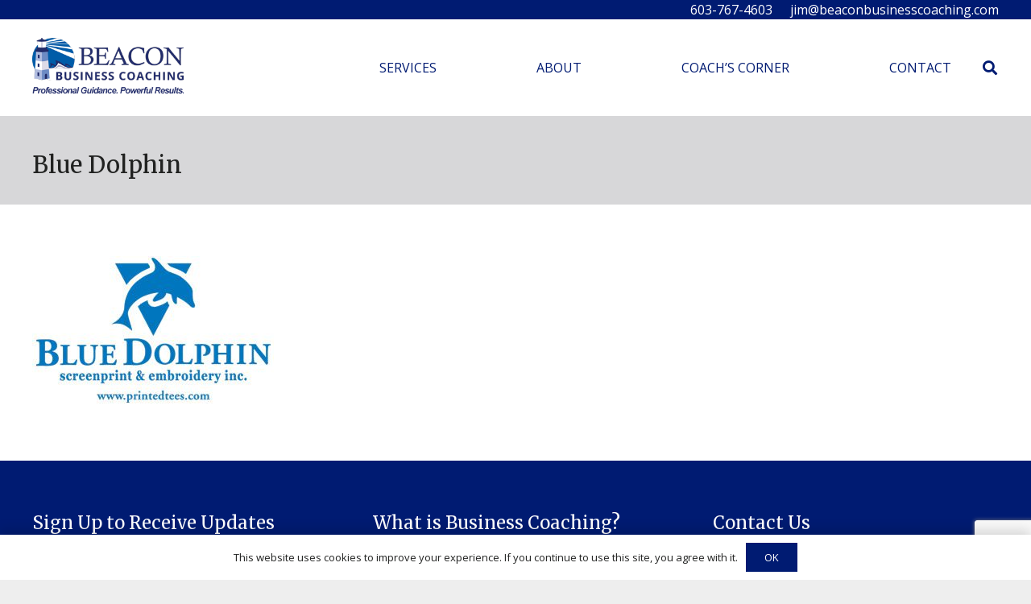

--- FILE ---
content_type: text/html; charset=utf-8
request_url: https://www.google.com/recaptcha/api2/anchor?ar=1&k=6Ld88SAjAAAAAJmX0Ej04w1WXaMwM8-E7rHhUDam&co=aHR0cHM6Ly9iZWFjb25idXNpbmVzc2NvYWNoaW5nLmNvbTo0NDM.&hl=en&v=PoyoqOPhxBO7pBk68S4YbpHZ&size=invisible&anchor-ms=20000&execute-ms=30000&cb=m2kmekf8hcng
body_size: 48846
content:
<!DOCTYPE HTML><html dir="ltr" lang="en"><head><meta http-equiv="Content-Type" content="text/html; charset=UTF-8">
<meta http-equiv="X-UA-Compatible" content="IE=edge">
<title>reCAPTCHA</title>
<style type="text/css">
/* cyrillic-ext */
@font-face {
  font-family: 'Roboto';
  font-style: normal;
  font-weight: 400;
  font-stretch: 100%;
  src: url(//fonts.gstatic.com/s/roboto/v48/KFO7CnqEu92Fr1ME7kSn66aGLdTylUAMa3GUBHMdazTgWw.woff2) format('woff2');
  unicode-range: U+0460-052F, U+1C80-1C8A, U+20B4, U+2DE0-2DFF, U+A640-A69F, U+FE2E-FE2F;
}
/* cyrillic */
@font-face {
  font-family: 'Roboto';
  font-style: normal;
  font-weight: 400;
  font-stretch: 100%;
  src: url(//fonts.gstatic.com/s/roboto/v48/KFO7CnqEu92Fr1ME7kSn66aGLdTylUAMa3iUBHMdazTgWw.woff2) format('woff2');
  unicode-range: U+0301, U+0400-045F, U+0490-0491, U+04B0-04B1, U+2116;
}
/* greek-ext */
@font-face {
  font-family: 'Roboto';
  font-style: normal;
  font-weight: 400;
  font-stretch: 100%;
  src: url(//fonts.gstatic.com/s/roboto/v48/KFO7CnqEu92Fr1ME7kSn66aGLdTylUAMa3CUBHMdazTgWw.woff2) format('woff2');
  unicode-range: U+1F00-1FFF;
}
/* greek */
@font-face {
  font-family: 'Roboto';
  font-style: normal;
  font-weight: 400;
  font-stretch: 100%;
  src: url(//fonts.gstatic.com/s/roboto/v48/KFO7CnqEu92Fr1ME7kSn66aGLdTylUAMa3-UBHMdazTgWw.woff2) format('woff2');
  unicode-range: U+0370-0377, U+037A-037F, U+0384-038A, U+038C, U+038E-03A1, U+03A3-03FF;
}
/* math */
@font-face {
  font-family: 'Roboto';
  font-style: normal;
  font-weight: 400;
  font-stretch: 100%;
  src: url(//fonts.gstatic.com/s/roboto/v48/KFO7CnqEu92Fr1ME7kSn66aGLdTylUAMawCUBHMdazTgWw.woff2) format('woff2');
  unicode-range: U+0302-0303, U+0305, U+0307-0308, U+0310, U+0312, U+0315, U+031A, U+0326-0327, U+032C, U+032F-0330, U+0332-0333, U+0338, U+033A, U+0346, U+034D, U+0391-03A1, U+03A3-03A9, U+03B1-03C9, U+03D1, U+03D5-03D6, U+03F0-03F1, U+03F4-03F5, U+2016-2017, U+2034-2038, U+203C, U+2040, U+2043, U+2047, U+2050, U+2057, U+205F, U+2070-2071, U+2074-208E, U+2090-209C, U+20D0-20DC, U+20E1, U+20E5-20EF, U+2100-2112, U+2114-2115, U+2117-2121, U+2123-214F, U+2190, U+2192, U+2194-21AE, U+21B0-21E5, U+21F1-21F2, U+21F4-2211, U+2213-2214, U+2216-22FF, U+2308-230B, U+2310, U+2319, U+231C-2321, U+2336-237A, U+237C, U+2395, U+239B-23B7, U+23D0, U+23DC-23E1, U+2474-2475, U+25AF, U+25B3, U+25B7, U+25BD, U+25C1, U+25CA, U+25CC, U+25FB, U+266D-266F, U+27C0-27FF, U+2900-2AFF, U+2B0E-2B11, U+2B30-2B4C, U+2BFE, U+3030, U+FF5B, U+FF5D, U+1D400-1D7FF, U+1EE00-1EEFF;
}
/* symbols */
@font-face {
  font-family: 'Roboto';
  font-style: normal;
  font-weight: 400;
  font-stretch: 100%;
  src: url(//fonts.gstatic.com/s/roboto/v48/KFO7CnqEu92Fr1ME7kSn66aGLdTylUAMaxKUBHMdazTgWw.woff2) format('woff2');
  unicode-range: U+0001-000C, U+000E-001F, U+007F-009F, U+20DD-20E0, U+20E2-20E4, U+2150-218F, U+2190, U+2192, U+2194-2199, U+21AF, U+21E6-21F0, U+21F3, U+2218-2219, U+2299, U+22C4-22C6, U+2300-243F, U+2440-244A, U+2460-24FF, U+25A0-27BF, U+2800-28FF, U+2921-2922, U+2981, U+29BF, U+29EB, U+2B00-2BFF, U+4DC0-4DFF, U+FFF9-FFFB, U+10140-1018E, U+10190-1019C, U+101A0, U+101D0-101FD, U+102E0-102FB, U+10E60-10E7E, U+1D2C0-1D2D3, U+1D2E0-1D37F, U+1F000-1F0FF, U+1F100-1F1AD, U+1F1E6-1F1FF, U+1F30D-1F30F, U+1F315, U+1F31C, U+1F31E, U+1F320-1F32C, U+1F336, U+1F378, U+1F37D, U+1F382, U+1F393-1F39F, U+1F3A7-1F3A8, U+1F3AC-1F3AF, U+1F3C2, U+1F3C4-1F3C6, U+1F3CA-1F3CE, U+1F3D4-1F3E0, U+1F3ED, U+1F3F1-1F3F3, U+1F3F5-1F3F7, U+1F408, U+1F415, U+1F41F, U+1F426, U+1F43F, U+1F441-1F442, U+1F444, U+1F446-1F449, U+1F44C-1F44E, U+1F453, U+1F46A, U+1F47D, U+1F4A3, U+1F4B0, U+1F4B3, U+1F4B9, U+1F4BB, U+1F4BF, U+1F4C8-1F4CB, U+1F4D6, U+1F4DA, U+1F4DF, U+1F4E3-1F4E6, U+1F4EA-1F4ED, U+1F4F7, U+1F4F9-1F4FB, U+1F4FD-1F4FE, U+1F503, U+1F507-1F50B, U+1F50D, U+1F512-1F513, U+1F53E-1F54A, U+1F54F-1F5FA, U+1F610, U+1F650-1F67F, U+1F687, U+1F68D, U+1F691, U+1F694, U+1F698, U+1F6AD, U+1F6B2, U+1F6B9-1F6BA, U+1F6BC, U+1F6C6-1F6CF, U+1F6D3-1F6D7, U+1F6E0-1F6EA, U+1F6F0-1F6F3, U+1F6F7-1F6FC, U+1F700-1F7FF, U+1F800-1F80B, U+1F810-1F847, U+1F850-1F859, U+1F860-1F887, U+1F890-1F8AD, U+1F8B0-1F8BB, U+1F8C0-1F8C1, U+1F900-1F90B, U+1F93B, U+1F946, U+1F984, U+1F996, U+1F9E9, U+1FA00-1FA6F, U+1FA70-1FA7C, U+1FA80-1FA89, U+1FA8F-1FAC6, U+1FACE-1FADC, U+1FADF-1FAE9, U+1FAF0-1FAF8, U+1FB00-1FBFF;
}
/* vietnamese */
@font-face {
  font-family: 'Roboto';
  font-style: normal;
  font-weight: 400;
  font-stretch: 100%;
  src: url(//fonts.gstatic.com/s/roboto/v48/KFO7CnqEu92Fr1ME7kSn66aGLdTylUAMa3OUBHMdazTgWw.woff2) format('woff2');
  unicode-range: U+0102-0103, U+0110-0111, U+0128-0129, U+0168-0169, U+01A0-01A1, U+01AF-01B0, U+0300-0301, U+0303-0304, U+0308-0309, U+0323, U+0329, U+1EA0-1EF9, U+20AB;
}
/* latin-ext */
@font-face {
  font-family: 'Roboto';
  font-style: normal;
  font-weight: 400;
  font-stretch: 100%;
  src: url(//fonts.gstatic.com/s/roboto/v48/KFO7CnqEu92Fr1ME7kSn66aGLdTylUAMa3KUBHMdazTgWw.woff2) format('woff2');
  unicode-range: U+0100-02BA, U+02BD-02C5, U+02C7-02CC, U+02CE-02D7, U+02DD-02FF, U+0304, U+0308, U+0329, U+1D00-1DBF, U+1E00-1E9F, U+1EF2-1EFF, U+2020, U+20A0-20AB, U+20AD-20C0, U+2113, U+2C60-2C7F, U+A720-A7FF;
}
/* latin */
@font-face {
  font-family: 'Roboto';
  font-style: normal;
  font-weight: 400;
  font-stretch: 100%;
  src: url(//fonts.gstatic.com/s/roboto/v48/KFO7CnqEu92Fr1ME7kSn66aGLdTylUAMa3yUBHMdazQ.woff2) format('woff2');
  unicode-range: U+0000-00FF, U+0131, U+0152-0153, U+02BB-02BC, U+02C6, U+02DA, U+02DC, U+0304, U+0308, U+0329, U+2000-206F, U+20AC, U+2122, U+2191, U+2193, U+2212, U+2215, U+FEFF, U+FFFD;
}
/* cyrillic-ext */
@font-face {
  font-family: 'Roboto';
  font-style: normal;
  font-weight: 500;
  font-stretch: 100%;
  src: url(//fonts.gstatic.com/s/roboto/v48/KFO7CnqEu92Fr1ME7kSn66aGLdTylUAMa3GUBHMdazTgWw.woff2) format('woff2');
  unicode-range: U+0460-052F, U+1C80-1C8A, U+20B4, U+2DE0-2DFF, U+A640-A69F, U+FE2E-FE2F;
}
/* cyrillic */
@font-face {
  font-family: 'Roboto';
  font-style: normal;
  font-weight: 500;
  font-stretch: 100%;
  src: url(//fonts.gstatic.com/s/roboto/v48/KFO7CnqEu92Fr1ME7kSn66aGLdTylUAMa3iUBHMdazTgWw.woff2) format('woff2');
  unicode-range: U+0301, U+0400-045F, U+0490-0491, U+04B0-04B1, U+2116;
}
/* greek-ext */
@font-face {
  font-family: 'Roboto';
  font-style: normal;
  font-weight: 500;
  font-stretch: 100%;
  src: url(//fonts.gstatic.com/s/roboto/v48/KFO7CnqEu92Fr1ME7kSn66aGLdTylUAMa3CUBHMdazTgWw.woff2) format('woff2');
  unicode-range: U+1F00-1FFF;
}
/* greek */
@font-face {
  font-family: 'Roboto';
  font-style: normal;
  font-weight: 500;
  font-stretch: 100%;
  src: url(//fonts.gstatic.com/s/roboto/v48/KFO7CnqEu92Fr1ME7kSn66aGLdTylUAMa3-UBHMdazTgWw.woff2) format('woff2');
  unicode-range: U+0370-0377, U+037A-037F, U+0384-038A, U+038C, U+038E-03A1, U+03A3-03FF;
}
/* math */
@font-face {
  font-family: 'Roboto';
  font-style: normal;
  font-weight: 500;
  font-stretch: 100%;
  src: url(//fonts.gstatic.com/s/roboto/v48/KFO7CnqEu92Fr1ME7kSn66aGLdTylUAMawCUBHMdazTgWw.woff2) format('woff2');
  unicode-range: U+0302-0303, U+0305, U+0307-0308, U+0310, U+0312, U+0315, U+031A, U+0326-0327, U+032C, U+032F-0330, U+0332-0333, U+0338, U+033A, U+0346, U+034D, U+0391-03A1, U+03A3-03A9, U+03B1-03C9, U+03D1, U+03D5-03D6, U+03F0-03F1, U+03F4-03F5, U+2016-2017, U+2034-2038, U+203C, U+2040, U+2043, U+2047, U+2050, U+2057, U+205F, U+2070-2071, U+2074-208E, U+2090-209C, U+20D0-20DC, U+20E1, U+20E5-20EF, U+2100-2112, U+2114-2115, U+2117-2121, U+2123-214F, U+2190, U+2192, U+2194-21AE, U+21B0-21E5, U+21F1-21F2, U+21F4-2211, U+2213-2214, U+2216-22FF, U+2308-230B, U+2310, U+2319, U+231C-2321, U+2336-237A, U+237C, U+2395, U+239B-23B7, U+23D0, U+23DC-23E1, U+2474-2475, U+25AF, U+25B3, U+25B7, U+25BD, U+25C1, U+25CA, U+25CC, U+25FB, U+266D-266F, U+27C0-27FF, U+2900-2AFF, U+2B0E-2B11, U+2B30-2B4C, U+2BFE, U+3030, U+FF5B, U+FF5D, U+1D400-1D7FF, U+1EE00-1EEFF;
}
/* symbols */
@font-face {
  font-family: 'Roboto';
  font-style: normal;
  font-weight: 500;
  font-stretch: 100%;
  src: url(//fonts.gstatic.com/s/roboto/v48/KFO7CnqEu92Fr1ME7kSn66aGLdTylUAMaxKUBHMdazTgWw.woff2) format('woff2');
  unicode-range: U+0001-000C, U+000E-001F, U+007F-009F, U+20DD-20E0, U+20E2-20E4, U+2150-218F, U+2190, U+2192, U+2194-2199, U+21AF, U+21E6-21F0, U+21F3, U+2218-2219, U+2299, U+22C4-22C6, U+2300-243F, U+2440-244A, U+2460-24FF, U+25A0-27BF, U+2800-28FF, U+2921-2922, U+2981, U+29BF, U+29EB, U+2B00-2BFF, U+4DC0-4DFF, U+FFF9-FFFB, U+10140-1018E, U+10190-1019C, U+101A0, U+101D0-101FD, U+102E0-102FB, U+10E60-10E7E, U+1D2C0-1D2D3, U+1D2E0-1D37F, U+1F000-1F0FF, U+1F100-1F1AD, U+1F1E6-1F1FF, U+1F30D-1F30F, U+1F315, U+1F31C, U+1F31E, U+1F320-1F32C, U+1F336, U+1F378, U+1F37D, U+1F382, U+1F393-1F39F, U+1F3A7-1F3A8, U+1F3AC-1F3AF, U+1F3C2, U+1F3C4-1F3C6, U+1F3CA-1F3CE, U+1F3D4-1F3E0, U+1F3ED, U+1F3F1-1F3F3, U+1F3F5-1F3F7, U+1F408, U+1F415, U+1F41F, U+1F426, U+1F43F, U+1F441-1F442, U+1F444, U+1F446-1F449, U+1F44C-1F44E, U+1F453, U+1F46A, U+1F47D, U+1F4A3, U+1F4B0, U+1F4B3, U+1F4B9, U+1F4BB, U+1F4BF, U+1F4C8-1F4CB, U+1F4D6, U+1F4DA, U+1F4DF, U+1F4E3-1F4E6, U+1F4EA-1F4ED, U+1F4F7, U+1F4F9-1F4FB, U+1F4FD-1F4FE, U+1F503, U+1F507-1F50B, U+1F50D, U+1F512-1F513, U+1F53E-1F54A, U+1F54F-1F5FA, U+1F610, U+1F650-1F67F, U+1F687, U+1F68D, U+1F691, U+1F694, U+1F698, U+1F6AD, U+1F6B2, U+1F6B9-1F6BA, U+1F6BC, U+1F6C6-1F6CF, U+1F6D3-1F6D7, U+1F6E0-1F6EA, U+1F6F0-1F6F3, U+1F6F7-1F6FC, U+1F700-1F7FF, U+1F800-1F80B, U+1F810-1F847, U+1F850-1F859, U+1F860-1F887, U+1F890-1F8AD, U+1F8B0-1F8BB, U+1F8C0-1F8C1, U+1F900-1F90B, U+1F93B, U+1F946, U+1F984, U+1F996, U+1F9E9, U+1FA00-1FA6F, U+1FA70-1FA7C, U+1FA80-1FA89, U+1FA8F-1FAC6, U+1FACE-1FADC, U+1FADF-1FAE9, U+1FAF0-1FAF8, U+1FB00-1FBFF;
}
/* vietnamese */
@font-face {
  font-family: 'Roboto';
  font-style: normal;
  font-weight: 500;
  font-stretch: 100%;
  src: url(//fonts.gstatic.com/s/roboto/v48/KFO7CnqEu92Fr1ME7kSn66aGLdTylUAMa3OUBHMdazTgWw.woff2) format('woff2');
  unicode-range: U+0102-0103, U+0110-0111, U+0128-0129, U+0168-0169, U+01A0-01A1, U+01AF-01B0, U+0300-0301, U+0303-0304, U+0308-0309, U+0323, U+0329, U+1EA0-1EF9, U+20AB;
}
/* latin-ext */
@font-face {
  font-family: 'Roboto';
  font-style: normal;
  font-weight: 500;
  font-stretch: 100%;
  src: url(//fonts.gstatic.com/s/roboto/v48/KFO7CnqEu92Fr1ME7kSn66aGLdTylUAMa3KUBHMdazTgWw.woff2) format('woff2');
  unicode-range: U+0100-02BA, U+02BD-02C5, U+02C7-02CC, U+02CE-02D7, U+02DD-02FF, U+0304, U+0308, U+0329, U+1D00-1DBF, U+1E00-1E9F, U+1EF2-1EFF, U+2020, U+20A0-20AB, U+20AD-20C0, U+2113, U+2C60-2C7F, U+A720-A7FF;
}
/* latin */
@font-face {
  font-family: 'Roboto';
  font-style: normal;
  font-weight: 500;
  font-stretch: 100%;
  src: url(//fonts.gstatic.com/s/roboto/v48/KFO7CnqEu92Fr1ME7kSn66aGLdTylUAMa3yUBHMdazQ.woff2) format('woff2');
  unicode-range: U+0000-00FF, U+0131, U+0152-0153, U+02BB-02BC, U+02C6, U+02DA, U+02DC, U+0304, U+0308, U+0329, U+2000-206F, U+20AC, U+2122, U+2191, U+2193, U+2212, U+2215, U+FEFF, U+FFFD;
}
/* cyrillic-ext */
@font-face {
  font-family: 'Roboto';
  font-style: normal;
  font-weight: 900;
  font-stretch: 100%;
  src: url(//fonts.gstatic.com/s/roboto/v48/KFO7CnqEu92Fr1ME7kSn66aGLdTylUAMa3GUBHMdazTgWw.woff2) format('woff2');
  unicode-range: U+0460-052F, U+1C80-1C8A, U+20B4, U+2DE0-2DFF, U+A640-A69F, U+FE2E-FE2F;
}
/* cyrillic */
@font-face {
  font-family: 'Roboto';
  font-style: normal;
  font-weight: 900;
  font-stretch: 100%;
  src: url(//fonts.gstatic.com/s/roboto/v48/KFO7CnqEu92Fr1ME7kSn66aGLdTylUAMa3iUBHMdazTgWw.woff2) format('woff2');
  unicode-range: U+0301, U+0400-045F, U+0490-0491, U+04B0-04B1, U+2116;
}
/* greek-ext */
@font-face {
  font-family: 'Roboto';
  font-style: normal;
  font-weight: 900;
  font-stretch: 100%;
  src: url(//fonts.gstatic.com/s/roboto/v48/KFO7CnqEu92Fr1ME7kSn66aGLdTylUAMa3CUBHMdazTgWw.woff2) format('woff2');
  unicode-range: U+1F00-1FFF;
}
/* greek */
@font-face {
  font-family: 'Roboto';
  font-style: normal;
  font-weight: 900;
  font-stretch: 100%;
  src: url(//fonts.gstatic.com/s/roboto/v48/KFO7CnqEu92Fr1ME7kSn66aGLdTylUAMa3-UBHMdazTgWw.woff2) format('woff2');
  unicode-range: U+0370-0377, U+037A-037F, U+0384-038A, U+038C, U+038E-03A1, U+03A3-03FF;
}
/* math */
@font-face {
  font-family: 'Roboto';
  font-style: normal;
  font-weight: 900;
  font-stretch: 100%;
  src: url(//fonts.gstatic.com/s/roboto/v48/KFO7CnqEu92Fr1ME7kSn66aGLdTylUAMawCUBHMdazTgWw.woff2) format('woff2');
  unicode-range: U+0302-0303, U+0305, U+0307-0308, U+0310, U+0312, U+0315, U+031A, U+0326-0327, U+032C, U+032F-0330, U+0332-0333, U+0338, U+033A, U+0346, U+034D, U+0391-03A1, U+03A3-03A9, U+03B1-03C9, U+03D1, U+03D5-03D6, U+03F0-03F1, U+03F4-03F5, U+2016-2017, U+2034-2038, U+203C, U+2040, U+2043, U+2047, U+2050, U+2057, U+205F, U+2070-2071, U+2074-208E, U+2090-209C, U+20D0-20DC, U+20E1, U+20E5-20EF, U+2100-2112, U+2114-2115, U+2117-2121, U+2123-214F, U+2190, U+2192, U+2194-21AE, U+21B0-21E5, U+21F1-21F2, U+21F4-2211, U+2213-2214, U+2216-22FF, U+2308-230B, U+2310, U+2319, U+231C-2321, U+2336-237A, U+237C, U+2395, U+239B-23B7, U+23D0, U+23DC-23E1, U+2474-2475, U+25AF, U+25B3, U+25B7, U+25BD, U+25C1, U+25CA, U+25CC, U+25FB, U+266D-266F, U+27C0-27FF, U+2900-2AFF, U+2B0E-2B11, U+2B30-2B4C, U+2BFE, U+3030, U+FF5B, U+FF5D, U+1D400-1D7FF, U+1EE00-1EEFF;
}
/* symbols */
@font-face {
  font-family: 'Roboto';
  font-style: normal;
  font-weight: 900;
  font-stretch: 100%;
  src: url(//fonts.gstatic.com/s/roboto/v48/KFO7CnqEu92Fr1ME7kSn66aGLdTylUAMaxKUBHMdazTgWw.woff2) format('woff2');
  unicode-range: U+0001-000C, U+000E-001F, U+007F-009F, U+20DD-20E0, U+20E2-20E4, U+2150-218F, U+2190, U+2192, U+2194-2199, U+21AF, U+21E6-21F0, U+21F3, U+2218-2219, U+2299, U+22C4-22C6, U+2300-243F, U+2440-244A, U+2460-24FF, U+25A0-27BF, U+2800-28FF, U+2921-2922, U+2981, U+29BF, U+29EB, U+2B00-2BFF, U+4DC0-4DFF, U+FFF9-FFFB, U+10140-1018E, U+10190-1019C, U+101A0, U+101D0-101FD, U+102E0-102FB, U+10E60-10E7E, U+1D2C0-1D2D3, U+1D2E0-1D37F, U+1F000-1F0FF, U+1F100-1F1AD, U+1F1E6-1F1FF, U+1F30D-1F30F, U+1F315, U+1F31C, U+1F31E, U+1F320-1F32C, U+1F336, U+1F378, U+1F37D, U+1F382, U+1F393-1F39F, U+1F3A7-1F3A8, U+1F3AC-1F3AF, U+1F3C2, U+1F3C4-1F3C6, U+1F3CA-1F3CE, U+1F3D4-1F3E0, U+1F3ED, U+1F3F1-1F3F3, U+1F3F5-1F3F7, U+1F408, U+1F415, U+1F41F, U+1F426, U+1F43F, U+1F441-1F442, U+1F444, U+1F446-1F449, U+1F44C-1F44E, U+1F453, U+1F46A, U+1F47D, U+1F4A3, U+1F4B0, U+1F4B3, U+1F4B9, U+1F4BB, U+1F4BF, U+1F4C8-1F4CB, U+1F4D6, U+1F4DA, U+1F4DF, U+1F4E3-1F4E6, U+1F4EA-1F4ED, U+1F4F7, U+1F4F9-1F4FB, U+1F4FD-1F4FE, U+1F503, U+1F507-1F50B, U+1F50D, U+1F512-1F513, U+1F53E-1F54A, U+1F54F-1F5FA, U+1F610, U+1F650-1F67F, U+1F687, U+1F68D, U+1F691, U+1F694, U+1F698, U+1F6AD, U+1F6B2, U+1F6B9-1F6BA, U+1F6BC, U+1F6C6-1F6CF, U+1F6D3-1F6D7, U+1F6E0-1F6EA, U+1F6F0-1F6F3, U+1F6F7-1F6FC, U+1F700-1F7FF, U+1F800-1F80B, U+1F810-1F847, U+1F850-1F859, U+1F860-1F887, U+1F890-1F8AD, U+1F8B0-1F8BB, U+1F8C0-1F8C1, U+1F900-1F90B, U+1F93B, U+1F946, U+1F984, U+1F996, U+1F9E9, U+1FA00-1FA6F, U+1FA70-1FA7C, U+1FA80-1FA89, U+1FA8F-1FAC6, U+1FACE-1FADC, U+1FADF-1FAE9, U+1FAF0-1FAF8, U+1FB00-1FBFF;
}
/* vietnamese */
@font-face {
  font-family: 'Roboto';
  font-style: normal;
  font-weight: 900;
  font-stretch: 100%;
  src: url(//fonts.gstatic.com/s/roboto/v48/KFO7CnqEu92Fr1ME7kSn66aGLdTylUAMa3OUBHMdazTgWw.woff2) format('woff2');
  unicode-range: U+0102-0103, U+0110-0111, U+0128-0129, U+0168-0169, U+01A0-01A1, U+01AF-01B0, U+0300-0301, U+0303-0304, U+0308-0309, U+0323, U+0329, U+1EA0-1EF9, U+20AB;
}
/* latin-ext */
@font-face {
  font-family: 'Roboto';
  font-style: normal;
  font-weight: 900;
  font-stretch: 100%;
  src: url(//fonts.gstatic.com/s/roboto/v48/KFO7CnqEu92Fr1ME7kSn66aGLdTylUAMa3KUBHMdazTgWw.woff2) format('woff2');
  unicode-range: U+0100-02BA, U+02BD-02C5, U+02C7-02CC, U+02CE-02D7, U+02DD-02FF, U+0304, U+0308, U+0329, U+1D00-1DBF, U+1E00-1E9F, U+1EF2-1EFF, U+2020, U+20A0-20AB, U+20AD-20C0, U+2113, U+2C60-2C7F, U+A720-A7FF;
}
/* latin */
@font-face {
  font-family: 'Roboto';
  font-style: normal;
  font-weight: 900;
  font-stretch: 100%;
  src: url(//fonts.gstatic.com/s/roboto/v48/KFO7CnqEu92Fr1ME7kSn66aGLdTylUAMa3yUBHMdazQ.woff2) format('woff2');
  unicode-range: U+0000-00FF, U+0131, U+0152-0153, U+02BB-02BC, U+02C6, U+02DA, U+02DC, U+0304, U+0308, U+0329, U+2000-206F, U+20AC, U+2122, U+2191, U+2193, U+2212, U+2215, U+FEFF, U+FFFD;
}

</style>
<link rel="stylesheet" type="text/css" href="https://www.gstatic.com/recaptcha/releases/PoyoqOPhxBO7pBk68S4YbpHZ/styles__ltr.css">
<script nonce="YGHp8LbtEnK_LayXDlia7g" type="text/javascript">window['__recaptcha_api'] = 'https://www.google.com/recaptcha/api2/';</script>
<script type="text/javascript" src="https://www.gstatic.com/recaptcha/releases/PoyoqOPhxBO7pBk68S4YbpHZ/recaptcha__en.js" nonce="YGHp8LbtEnK_LayXDlia7g">
      
    </script></head>
<body><div id="rc-anchor-alert" class="rc-anchor-alert"></div>
<input type="hidden" id="recaptcha-token" value="[base64]">
<script type="text/javascript" nonce="YGHp8LbtEnK_LayXDlia7g">
      recaptcha.anchor.Main.init("[\x22ainput\x22,[\x22bgdata\x22,\x22\x22,\[base64]/[base64]/[base64]/[base64]/[base64]/[base64]/KGcoTywyNTMsTy5PKSxVRyhPLEMpKTpnKE8sMjUzLEMpLE8pKSxsKSksTykpfSxieT1mdW5jdGlvbihDLE8sdSxsKXtmb3IobD0odT1SKEMpLDApO08+MDtPLS0pbD1sPDw4fFooQyk7ZyhDLHUsbCl9LFVHPWZ1bmN0aW9uKEMsTyl7Qy5pLmxlbmd0aD4xMDQ/[base64]/[base64]/[base64]/[base64]/[base64]/[base64]/[base64]\\u003d\x22,\[base64]\\u003d\\u003d\x22,\x22IsKEED8uw5DCunMOwr4vwq8RO1dNfUfDkMOlwohfVzhkw4vCuAHDpQTDkRgEMFVKDx4RwoBQw7PCqsOcwqPCu8Kra8OAw5kFwqkkwpUBwqPDtcO9wozDssKYIMKJLi4BT2BcUcOEw4llw60ywoMdwpTCkzIQWEJaTsKFH8KlckLCnMOWT0pkwoHChMOjwrLCkl/Dm3fCisOIwq/CpMKVw7whwo3Dn8Opw4TCrgtQNsKOwqbDucKxw4IkXsOnw4PClcO4wqQ9AMOQDDzCp1w8wrzCt8OSCFvDqytiw7x/[base64]/DlcOCUcO3w7nDqwnChcOBwr0iCsOBBCrCgsOkMHhwNsOGw7rCiTPDqcOEFGIiwofDqlHCj8OIwqzDlMOlYQbDtcK9wqDCrH3CgEIMw5vDscK3wqoxw4MKwrzCr8KJwqbDvWHDoMKNwonDr1hlwrhaw4U1w4nDhMKRXsKRw7EQPMOcccKkTB/[base64]/CtsO7FHwdw7U0UxpeQsKuwpHCuFRzEcOCw6jCvMKTwrXDpgXCs8OPw4HDhMOfV8OywpXDlcOXKsKOwpLDhcOjw5A4V8Oxwrw0w5TCkDx/[base64]/DusO/wqVjO8OgNcOkHMO3Q8KzwoQSw4A9NcO6wp0uwqnDi1EtCMOCWsOMN8KBEjbChsKJHUTCncK4wobCgnTCg1MCdcOUwprCozISSgpawqfCtcO/wpMFw5gawpjCphIdw73Dr8Krwo0iFEvDuMKYORJ9NkbDicK0w6c3w51ROcKEaVbCgB0aE8KOw7LDvWJXGxopw4bCmjdIw5USwrrCtEDDoXFZFMK7Un3CrMKLwpkecwfDjg/[base64]/wqMcN0gBw43CkQDCvmvDtcKtw79rw6YvVMO3w5kwwqHClMKNIVXDs8KsVcKZBMOiwrHDi8O6wpDCozHDvm44ISfDkidqPDrCssOmw7ssw4vDhsK+wp7Dhwc6wrYgLV/Dpig4wpnDvyXDtkBhw6fCslvDgjfCi8KBw7tBKcKBL8KXw7rCqMKSb0A1w4TDvcOceRVSVMKAbgnCqmRXw5PCvG8BUcKHwoUPTizDsCdyw73Dt8KTwrQOwrFKw7PDusO/wqV6CkjCs0NnwpBtw5jCnMOVbcOow5/DmMKvVRVxw4Q9HMKtXRzDvXMqQW3Cs8O4ZH3DosOiwqHClSsEwpzDu8OAwqEew7bCmsOIw5/CtcKNKMK8JklEQcOvwqQNdUvCsMOlwrLCrknDvcKKw6/[base64]/fsOwGS7CsMO/wpzDvHFoL8OUOMKZw6rDnxfDlMO5wr7CrsKXasKww6LCgMOAw5fDtAgoFsKDYcOGKyIobsOJbgDDqxzDpcKKWMKXbMKOwpzCpcKJGQDCkcKUwpvCkxJkw73Cn18ZdsOyeXxPwqvDuCPDr8KMw5DCgMOcw4QNBMOvwr/Cq8KABcOGwoocwr3DqsK/wqzCucKvKTU1wppuWknDjHXCmE3CphvDn0HDs8OzYAAnw6nChErDtGQJeAvCvMOGG8OPwrDCmMKBEsOvw7DDq8Orw55lYm0TbnIeYC0Jw7XDqsO0wr3DlmoEZyIywqbCow5XeMObUWlCSMOWNnsJehbDn8O/wpAHG2bDiEPDv0XClMO7d8OUw7k0VMOLw4zDuEnCtTfCkAvDmsK4AG8/wptKwqDCt3bDhBM9w7d3NTQpc8K8PsOKw73CncOdUXDDvMKPLMOzwrQGb8KJw5IXw5XDuDE4b8KMUyRGQsOSwoxiw5LCgz/CklIrMWXDn8Kiwr9ewoLCinrCqsKrwroOw6NVJyfCtyNxwrnCvcKiEsK2w6I/w6BpVsOBeEgSw4LCvirDncOZwpkbch52JQHCpGvChzcSwqrDox7CiMOLYkrCtsKNTUbCj8KYS3x4w6fDtMO/wq/DucK+Dn8FVsKhw4RKcHlKwrobCMK+WcKewrtYVMKjEh8PHsOfEcKSw7PCksO2w68ONcK0CBfCqsO7BRTCisKcwr7DqEHCh8O7a3RWC8Kqw5bDoWgcw6/[base64]/wqoBSMOWw7nCjcOySMO8WSDCr8K+dlLClsO6EcO1w4vDjWbCj8OLw53DqxrCtxLDtG/CtWoLwrAwwoUYZcO9w6UAXF5swrjCki3DtcOTU8K+AirDnMKgw63DpUYNwr8iWsOzw7Uxw6FbLMKyXcO5wpNaHWMbI8Ozw7JtdMK0w6TCisOdUcK9OsOowr/[base64]/fkokwr8Wwp3CiyNZPxJowoYaasO5BMKIwqTDrsKWw7tyw7zClgjDosO4wr4yGsKbwqdfw4xYDnJUwqUJacKdOS/DssOFAMObZcKQAcOlNsOWag7Cu8OuOsO5w7t/EzAswpnCshTDvi/Dq8OIHh3Dl0Eow6V5J8K5wooPwrcba8KlCcK4EB4calIkw6Bpw4/CjTHCnUQRw5XDhcOAYSxlTsOhwoTDkmscw6pEIsOOw4bCsMKtwqDCiUHCg0VNWG0oUcKMG8K7YMORR8KPwq59w55uw7kKLcKbw41JBcOPdmoPYMO+woxuw73CmAMVaiJRw4dJwpzCgg9+wp3DlMOxTi48AcKTEU3CmAnCr8KKC8OVLk/CtmjChcKIVsKWwqFNwrfCo8KGMBPCvsOxT3tewqNuHh3Ds1XChzHDkEDCkTdqw6kuw61/w6BYw4Q1w7DDqMOWTcKacMKmw5jCnMO7wqhhYsKOMg3CiMKkw7bCvMKHw4EwCHLDhHbCi8O6EgEBw5nCgsKqNRvDlnDDsyltw6TCqsOtajRMVl0dwrA+wqLChBgZw6Z2MsOKwoYew7AMw6/CnR9Cw6hMwobDqGNFFMKPHcO/JDvDjURVCcOqwqVkw4PCj3NBw4MJw6cvBcKEwpBkwqHDhcKpwpsgT1TCs3vCk8ORUBfCkMObQQ7DjMKBwrped34oYCRDw7hPfMKKJE9kPEwBJMOrI8K9w7k8dn/DojQZw5AAwqtRw6/[base64]/b1jCq8KICnDCjsKxKVJdw47DnzIYczXCh8OIw6I+wrQoTAV7aMKOwpzDhmTDp8KZQMOQaMKmNcKke1bCscKzwqjDuyYJw5TDjcK/wr3DtjRWwpDCisKmwoRJwohLw6TDvWE0e13Cm8OhF8OPw6B/w4bDnSvChkwGw55Sw5PCqiDDuBkUKsOiPljDs8K8ORbDpT40DsKVwrPDsMOnAcKCYDZTw55Jf8K8w6bCvMOzw5rCqcKoADwDwovDnzB0U8OOw6vDgx0ZLgPDvsK3wrsSw7LDpVtTBcKxwpzCljXDsBN/woLDh8Onw5XCv8Ovw4ZncMOlPHRIU8OIbV1hDDFFw7LDuiNmwo5JwrxIw5TCmStHwoTCgxE2wp13wrd+WSnDu8KJwqwqw5VhJgNmw5V+wrHCqMKuJkBmOGvDqXzCrcKBw7zDqykXwoA4w4nDqinDssK7w77CvV5Gw7lwwpwBX8KEwonDrx/Dlls6eXFGwpfCun7DvhLClxNbwoTCuwzCuWkfw7k7w6nDixLCmMKObsKRwrPDvcOsw6AwBTF5w59CG8KfwrbCqE/CqcKqw6xLw6fCiMKfwpDCoStFw5LDqipoYMOnaCwhwrvDt8OIwrbDk3NwIsO6B8O7wp5ETMOTaGxvw5F/RcOrw7IMw5Qxw7DCgHgTw4vDpcKnw5bCosOMKWAkEcOzLw3DrCnDsAJbwpzCn8O1wrPDuBzCmsK+OyHDp8KGwo3CmMOfQi/Dk3vCt10dwqXDo8KZDsKkQcKIw4UGw4nDhMKpwrAgw4fCgcK5w4fCnjrDhG9aesOwwoIzeHDClsOPw7jCicOwwqrCvlfCtsKDw5/CvBLDgMKWw4TCkcKGw4BWPC5SK8OtwoY4wp1SIsOKXjcqd8KzHmTDu8K6NsKpw6LCgT/CgDVyWXlfwo/Dln4dfwnCmcKmDXjDtcKcw7gpCHPCrmTDm8O0w7BCw6rCtcO6YwvDr8Odw74RXcKMw6vDisKXOVx4eG7Cg3gWwrUJOsOjJ8Kzwrl1wopew4DDucKPUsKqw6hMw5XCo8ODwr59w57Cq03CqcOJUGwvworCoxJjLsKlS8KSwoTDrsO4wqbDrk/CpsOCR04ewpnCo3XDtD7DrVDCpMO8wqonw5XDhsOMwoUHdy9CPcO7QmcVwoLDryUpawdRQsOxRcOawpfDvgodwoHDq1ZKw4jDn8ORwqdEwrfDskjDmWvCrMKPf8OXDsONw654w6Bxw6/[base64]/[base64]/DgMK1wqDDkcKBw4XDoQzCmHBfw6/DiUkvTsOsw4EFw5XCqAjCtcO3XcKswpPClcOgPsKZw5UzLWbCmsO5FRMCGkNDTBdWAgfDisO7eSgcw6tlw644BAc4wrjDnsOpFBdIVsOQNx8TJh8lUMK/cMOwKcOVIcKzwpobwpdywrUJwqM2w7FVUkgyHlxVwrkNIwfDtcKSwrdDwoXCv3vDpjnDhMO1w5bCgjTDjcOBZ8KSw6sEwrrCmFg9Dw8cJMK5MBsYEcObJsKCZwfCpQzDj8K0ZBtMwooyw6xcwr7DoMKSVGclH8KMw6zDhSfDuTzDicK0wp3CmxRGVy1ywol7wojCpF/Dg0PDswlKwrHCvE3DtVHCtDjDpsOjw70Aw6FeUlnDgsK1wopHw6g5MsKqw6LDosOcwo/CtDN6woLCmsK5fMKGwrbDlsOqw5NAw43CgcKaw400wpDCmMOxw5BZw4LCi0wSwo/ClcKTw4law50Lw7M3LcOnYyHDk3bDq8KqwoUfwovDosO2VmHClsKXwp/CqWZrG8KFw6hzwprDrMKIWMK3E2TCmHHCkj7DpzwWJcOQJhLChMKRw5ZMwq0basK4wqjCjh/DicOKKmvCskg8L8KfXcOCOX/CiRHDqlvDjVlrZ8KMwr/DqxljHH1VYh5lb1Zpw4gjIwzDgkrDrsKpw6nCuTgfcgLDrBk9K0TClsOkw7AsS8KJX0sawqYUVXhlw5zDm8OHw7rCoy4KwodHfBYwwr9Vw4PCrBdWwotpOsO9woLCosOKw6M4w7AWIcOEwq3CpcK+O8O8wpjDi37DnFDCisOHwpPDtBAyNlN/woDDlwXDmcKJDCrDtCZXw77Djy3CihQ7w4h6wrXDmsO2wrhvwo/CrxDDmcOewp05GyciwrkiBsK9w63Cij7CmxbCnx7DoMK9w5t7w5PChMOkwrLCsyRebsOkwqvDt8KGwpcxBUDDlcOPwrEhX8Kjw7zDnMOjw6TDq8Oyw77Dn07DuMKKwopUw5xgw5pEXMO8e8Kzwo5HAcKXw7TCjcOFwq07ZxM7VivDmW3CsG/DokjCuFUnUMOOfsKNYMK0cHAIw5lLezvChynDgMKPPsKlw57Clkp0wrF0JMO4OcKWwp9VT8KLWMK0GG9Ew5xBeSBtesOtw7bDmD/ChjdGw5TDncKuZ8ODw5zDsC/CqcOvScO5FjZVHMKTWR9cwrhpwr8kw4stw7E4w4R6e8O6wqcaw6XDnsOJw6I1wq3DoWorcMK8U8O+KsKLw5jDmwcvacK+bcKEVF7CiUbDq3/CuV1WR3vCmxUvw7XDuVPCtHI1Q8K/[base64]/DrXdlwqsCw6bDl8Kqw6PCs8O/McOAwroITMKCecKkw4/Clm86IyDCoCfCgnzDv8Oiw47DqsO4w4pkw6JSJkfCrTPDpUzChh3CrMOYw4dzT8K9woUkOsKWJsObLMOnw7PChMO6w7lpwqRuw4jDpW8iw5IuwpDDiyV1ecO3R8OEw73Dl8OfVx0lwozDsBlLSiVAPg/DkMK1TsO6UyAvUcOmb8KPwqLDqcOBw5XDusKTSHTCicOoe8Ohw4DDtMO4egPDk2Qzw4rDpsKPXSDCvcK6w5nDgW/CvsO+b8O0eMOeVMKxwp7Cr8OlOsOKwqRjw75pJ8Oiw4ZEwrMbTw01wrBVw5XCicKLwrt6w5/CtMOHwq4Cw67DhWXCkcKMwrDDgjsMWsKvw5DDs3J+w7RjTsO/w4cMJcKeUBtZw7RFfMORD0sBw6o6wrtrwpdzMAxbEUXDv8KIXF/[base64]/DtcKIXBnCqQ7CllXCnmB4K8OywqjCjR3Dols/WFHDgDhvwpTDg8O9JQUywpZ4w4wGwp7CpcO/w48rwoQtwqPDpMKtA8OYf8K3YsOvwrbCpsO0w6QaecKtW3BbwprCo8KidwYjD1w4YXBgwqfCgQgUQxwcTT/DvTDDl1DCrEkrwoTDmxk2w4vCtwnClcOiw5A4c1JgNsKrelzDocOqw5AqVQ3Co3APw4LDisKAbcOwOBrDkgwVw5k5wok8KsOwJMOTw6PCs8OKwod0JiFAewTDjxjDqSrDq8O4w7s9ZcKJwr3Dm0seBn3DhGDDh8K1w7PDpTg/w7bDhcOSNsO/[base64]/ClcOkw5VWflxybMKCw7ETPcOFw4IPwr4Fw4loM8KAA2DCkMOOecK/XcO9Pz/ChsONwpjCssOFQVBIw63DsjgNNADCnE/[base64]/wpPCoWh5BcOBeE8awpvDqsKeNsKHUsKcwp1XwqjDrkI7wrUAWm3DjlkYw61wFTzCm8OfamlGQ37DrsO8aifCmTfDhSVhQCpdwrrDp0nDnnFfwo/CgRxmwoMKw6AtPsOIwoFXHWzCusKFwrhYXDM3YsKqwrDDsGhWbRnDhw7CscOHwqFzw5vDqjTDlsORdMOKwq/[base64]/DsEl0wrsBQcOCQ8OLAjt7A8Opw63DpcKCDkZHJRIZwq/CizfCkXzCoMK1TikIXMK/IcOsw412BsK6wrDCvjbDmR/DlD/Ch0wCw4VrdQBxw6LCtsOsWx/Dp8Kxw43Cv3ItwrIow5XDtAjCoMKNKMKQwqLDhcKKw7/CrX7Cm8OLwrdtXXLDnsKew5nDuBpfw55nIQTDiR1wN8Orw4jDrQADw54relrDk8KrLj9APSckw5fCq8KyBkDDo3Jkw6wZwqbClcOtcMORcsKCw44JwrdGCsOkwqzCs8KaFFDConfCtkI0wpXDhiZUMcOhFB9xJGpgwr7Co8KnBVJUVy/Cq8O2wr59w63DncO7RcO1G8Kzwo7CrV1BPQnCsAQ+wqNsw7nDssOZBQdFwoTDgGx3w7zDssOCFcORLsKeAR0uw5XDrxnDjgTChnAtBcKewrQLcTctw4JJfBDDvQsYbcOSwqrCuU80w77CpA/[base64]/DlMK6OcO/[base64]/CjDsuw4nCn2ITKnHCnHnCnn7CocOYYjzCo8K5MgEww5fCkMKQwplPA8Kww5xzw7QgwpNrSz5gMMKOw7JQw5/CglXCtcOJBSTChm7DmMKFwpkWZXJrbBzCvcOIWMKiRcKfCMOyw7wgw6bDjsOmDsO4wqZqKsOLIkzDgBVXwoLCiMOPw587w5bCvcKWw6cAfsKIdMKRC8OmesOvCTfDgQNaw6Z6wo/[base64]/CrArCgMOZI8KqNUh/w6zCqMOzRMO8wpECPcKHfkvCt8OBw4bDlWbCpD5+w5DCjcOcw58qfF9GCsKXZz3CnBvClnkRwovDkcOHw6bDukLDky9GPAtSG8KqwrEiQ8Ojw69kw4FLaMKcw4zDqsK1w6howpPCkwgSDk7CsMK7w4l5eMO8w7HDnsOXwq/DhDIuw5F+ajd4HloQw6hMwrtRw4dWFMKjPsOmw4LDnxtPDcOEwpjDpcODaAJMw6XDpw3DjmHDgEXCssKSeglIDcOQS8Kzw4Bqw5TCvFvCs8OMw4/ClMOWw7MOTGRYaMOkVjnCtsO2LCB6w6ARwq/Cr8O7wqbCuMKdwrnClDF3w4nCtMKnwp5+wpPDnSBYw63DpMK3w6xrwpZUIcK9AMOCw43Clh1yTxZRwqjDsMKDw4HCvH/DsnvDqQrCjWjCtiDDgVYfw6YNQgzCqMKHw4LDlcO6wphhQzDCkMKfwo/DtWx5H8Khw7LClwVYwrxWBmQtwoUHfEfDmForw4dRcXR8w57CqHQow6tcNcKiKEbDryPDgsOVwrvDr8OcKsKVwpljwp3DucKSw6pgK8OMwpbCvsK7I8OrdTHDmMOlOyHDvFlCCMKNwp7CncO0SMKTcsKTwpPCh1jCvD/DgCHCig3CtsOiNCwuw4tvw67DpcK0f3LDpnfDjSYtw4TDrsK0MsKVwrMVw6RawoDDgMKPXMOAOx/[base64]/Du8OFeUzDkcOeLVs+w45GI8O1w4nCiA3CvFPCqQvDrMKlwobCpsK7VcKgS2/Dl3VUw4ljVMO5w68fw50SLsOoHQTDv8KzUsKFw7PDiMKLcWcgI8KRwqnDjm1VwpXCq1HCh8OUHsKCFwHDrh/Duz7ChMO9KmDDghIswoJXD10QC8ORw75CIcKYw7jDukfDk2zDv8KBwq/DvHFRw4/DpkZfFsOZw7bDhmzChmdfw5/CnxsHw7rCnsOGQcO8dcKNw6fCill1US/DpmZzwpFFWVLCtD4RwoHCiMKPJk8vwoIBwpZ0wqZQw5pvN8O2eMOQwrZ2woEPWnbDslYMGsOLwoHCnjFQwpgdw6XDvMOaAMKpP8OfChIQwqlnw5LCqcOpI8KCe1QoFsKRGmbCvUHCqjzDs8KMYMOyw7sDBsKGw5/Cg048wp/CiMO+NcKTwpzCtlbDr05/w70/w5wBw6BAwpE0wqcvdcK1UcOew7jDoMOkAsKaOCXCmjg1UsO1wpbDvsO5w7hNSsOCP8O7wqnDoMOzemdDwrTCs3zDtsOkD8KywqPCnBLCjxF0WsOiCwdOPcOYwqITw7QGwpTCoMOpPnZ+w6vCgAnDi8KbaR9ew4DCsiLCocO2wpDDjEbCoDYzXU/DqSBpBsKhw7zCvBPDr8OiESbCsC5OJFICdsKLaFjCl8Kqwr1TwoAAw4ZcF8Klwr3CtMOhwqTDrlrCv0snJMKfOcOMNkfCoMO9Xgt5R8OIRE1xHw3DhsOLwqnCtXfDksKrwrICw5oUwpgrwpU3bEfCgcODEcOCDsO2JsO2R8Ojwpdxw5dQUzwbQ2Yvw5rDkW/DvHl7woXCrcOuPTsNZi3Dm8KlQAd2LsOgcR3Ci8OeKSYMw6U1wqvCg8KZVUvCtmjCkcK5wpnCjMKvEyHCg1nDiVrCncK9NHPDiwUrCzrCj289w6fDp8KyXT3CoR4Cw5PDi8Kkw6PCjcO/RCFRZCsmA8KNwpNkIcKwMXR5w7ADw6jClhTDvMOOw6oia11Bwp5Rw6Fpw5bClDHCn8O7w4Y+wpsJw5zDu214HFnDgzrCm2x+JCUnC8KYwplnVsOfwpTCuMKbLcOVwpPCo8OPERR1HAjDisOvw6QcZBjDp3M8PTsBGcOUKR/CjMKow68vQj9eWw7DucO9M8KGA8KUwq/Dk8OmIE3DmGvCghghw7fDqMOGVk/ChAUwTF/DhAMPw6oSEcOmHT7DsR7CosKDdmMRNXTCjkIgw78GZnN1wpRXwpEIb1TDgcOzwrXDk1gTb8ONE8K5UMKrf04eMcKDFsKJwrIIw4PCtzFkGQ3DkBgHKsKSC3pkLSgsA2E/BknComfDgzfDsQhdwqkTw7F1WsKPIn8bEcKbw5rCocOSw5fCllp4w7MxTMKXV8OzV0/ConpYw51WBkTDjSzCs8Ofw73CgGVXTg3DnC5IZcOdwqp8IjpnT0JOUEZ/Pm/[base64]/[base64]/[base64]/BkrCkFPCu2o8McO1wrVzScKIPSXCnkHCrBpOw7QQdRPDksKPw6w1wrrDjUzDlX1BDgJmLMK3Wyhaw5FBNcOSw7dlw4ALUg1ww5sGwpvCmsO1bMO1wrfDpXDDlxgpbmDCsMKMMi4aw47CiQnDkcOSw54OFhTDgsO2bz/[base64]/d8OJDU1tL8Kjw5zCtDJLf8O8dcKJU8OEdjjDrwvDisOnwp7Ci8Kawr/DpsOzZ8KfwqQfbMKbw7ZywpvCoXgMwopqwq/DkyzDkng3GcO0GcOMSid3wpUyZ8KaGsOWeRsqF3DDuhvDvkrCmTLDusOjc8ONw43DpBVfwqwjW8K4UQjCuMOWw51feXZgw7wewph0b8O1wrg3LW/[base64]/w7vDusOYw4PCumsBcBLCqsKUwpQ9Pm5lYsKWNjsww51fwrJ6WxfDncKnGMOAwqd3w45nwrckwohVwpEuw7DCjXzCul4KLcOlBB8HR8ONGsOhFD/CjDAIc2JVPQIqCMK0wrFcw5AdwqzDm8O8IMKjG8Oyw53Cp8O7WWLDtcKrw6/DoAEiwqZIw6/CpsK/LcKdCcOULio+wqhqdsK9EWspwo7DnDTDj3JtwpxhNA/[base64]/[base64]/[base64]/[base64]/Dg8Kiw7TDnlFmCsOQw4TCjzgvw5d3wo3Doisbw64cRjl2WcOrwrEBw5B+w5kQD1Vzw7g2wrJuYUoWCcOEw4TDmlBAw6RmfU0TSlPDjsKqwql2dcOGbcOTIcOAKcKewrbClHALw6/[base64]/Ci8OBOEzClUHDok0/UjLCi8OYw6ofw7sPwqtQwoRxNjrDl1PDuMOldMO9CsKybT8HwpjClnYIw4jCh1fCu8OPYcOhY1fCgsOmw63Cj8Kiw5JSw4nDl8OXw6LDqlhGw6sqO1nCkMK1w4rDq8ODfRUEZAMywrMPWMKhwrVTP8OVwrzDhcO8wpzDpsOww4Jrw5jCpcObw7RJwqRuw5/[base64]/Cv8Otb8KIw4RhesOswpN6w4wFwr/CncOGwqwORxPDlsKECyg+wpHCm1RyP8KUTVnDmWdgamLDv8OeNHTCssKcw4sVwojDvcKEOsOyaSvDkcOoIm5ROEVbfcO3PHczw5ojIMOOw5nDlF1+DjHCgFjCjkwqCMKBwo9pVm8/bhnCuMKXw7MfJMKwYMOXawJRw7lXwqrDhC/CocKDwoHDtMKZw53DngAhwrHCu2MswoHDicKDE8KLw47CkcK3UmjDs8KpYMKqd8Kow7JiPcOHNRzDt8KrVmDDu8Ovw7bDqMOuFsK/w5rDp2LCncOPTsO5w6ZxOXPChsKTPsOVw7V9wrdBwrBrM8K0VjF9wpVxw6MdEMKjw4vDlGkdIcO7SjFPwqDDlMOdw50xw6c5w4QVwpHDrMOlbcOkFcKtwpB9w7rChFbCtsKCMm5JE8OqDcKHDUpyeD7Cm8OUBMO/w690OcODwrw7wrwPwrl3ZMOWw7jCvsO0w7UWBsKrP8KuQTDDksKDwo7DncKGwrTCrUNYGsKbwrHCuDcVw6PDpMODL8K4w6bDnsOpbHJFw7zDkSUDwoDCisKxdlUMSsK5aiXDvMOCwr3DjA9GFMKuFmTDm8Kbc0MAbMO4QzJowrHCvmFQwoAyF3PDkMK/w7LDs8OZw7/DhMOfacOLw6HCmsKUUMO/w6TDscOEwpXDikMaF8Ohwo/Ds8Olwpk9Nxwmb8ONw6XDpR59w4xew6PDkGl/wqPDkUzDicK4wr3Dv8KRwp7Ci8KpOcOOZ8KDXMOawrxxwoxrw7Baw4LCk8KZw68WesK0ZUjCu2DCvBzDtMONwr/CqCrDosKjK2gvQA3DoG7DrsO3WMOlY3/DpsKNHVF2bMOudHDCksKbCMKCw6VhaU8nw5vDisOywqXDvCNtwo/DhsOFaMOiH8OhBDLDtkZBZwnDvUHCrwPDmQ0UwpFoPcKTw5haCcKTN8K1AsOlwodJPwPDpsKbw4tlIcOfwoZxwpDCsgx1w6DDoipmZHNDUwHCj8KkwrVEwqTDqcKPw6JUw6/Dl2cRw7QPSsKYQcO+XcKCwpTCscKjCgbCkHYWwpspwokXwp4uw4xeMMOhw4nCoxIXPcOTL2PDtcKKCn3DikZ/[base64]/CrU0QwpDCk8O0BsK2Djo9wofDocK2flrDosK5fT/[base64]/CvWhXwpnDr8OXHVYkFMKJw5ZgOXXDgUrCmMKhwoEzwpvClkXDq8KNw7w5fQsrwoIYw6rCp8OmWcOiwqjDk8K/wrUcw6TChMOGwpkVLcK/wpQ7w5DCryEUFkM2wovDk0ALw5vCocKeMMOrwr5KV8OUX8OGwrwjwrrDpMOAwr3Dk1rDpQLDrwzDuinCgMOLe2PDncOjwoZFS1DDjDHCrGrDqx3DjA8nwqTCp8KZBlgbwpMCwovDlsOBwrcnFcKvc8Kpw4FcwqMoXMKkw43Cu8OYw7kSVsObQE3Cuh/CicK+WknCnhAbA8KRwqsSw5PCmMKnMCPCgA0LJcKUDsK/[base64]/KsONQsO+JsK/w5LDk8O6wpDDggLChsOraMOJwrQKWG7DsS7ClcO8w6bCjcK2w5jDj0TDiMO1w7APYMOgasKNDVApw59kwoUzUnAcIsO1ZWTCpWzDtMOkUDHCvCzDsWQGTsOAwo3ClsKEwpFnw41Mw4w0YsOGaMK0ccO/wrcacsKRwogybVrCg8KfS8OIwo7Cu8KTb8KHLgzDsXxsw7gzZBHCtHFhNMKnw7zCvXvCj2xMcMOUBTvCmgzDhcOPa8Kuw7XCh3kEQ8OwEsKmw78+wonDmivCuxcKwrDDi8KUSMK4Q8ONw7g5w4ZsR8KFETgDw6w1LEHDm8K4w51IHsO/wr7Dh0JOBsO2wq7DssOvw7vDnU4ySMKWLcOdwo5hDxUpwoBBw6HDp8O1wpdDTX7DnA/DpMObw70xwokBwr/DswYLHMO3UkhIw6PClwnDuMOPw6IRw6TCjMOLf3JXV8Kbw5/[base64]/fMKnFjZaw7rCkwfCh8OZJsOTB8OmwozChMKRZsO0wofDmsOiw5J9Ix1Tw5zCk8K1w7FqOsOWb8KywrZafsKWw6V1w7/DvcOMRcOLw5DCtcK+UXXDrgnCpsKVw7rCu8O2NhF/acO0B8OYw7Mvwrc/F0UMBCtQw6vCon3CgMKKZSfDiFPCvG08WXvDpjcEC8KaPsOcEHzClQ/[base64]/DgsO5wrfCtMKwY23CjmjDhMOlQ8Ojw4nChkNpw48PIMKpbwhrL8Ouw458wpbDj30AQMKgKC97wpzDmMKjwpzDqsKKwp3DucKgw6wKGcK8wo1qwp3CqcKRA0YBw4XCmMKgwpjCucKwa8KYw60OBlR9w4o7wotKBk59w6EoL8Kqwr0BMCHCuAonSyXCh8OYw6/CncOfw4JebB3Cki/DqxjDhsOMcjTDgRjDpMKBwo4ew7PDlMKFVsKAw7USHQxjwqTDkMKDWANEOsOQRcOUeFXCn8KCw4J9KMKmRRIcwqTDvcOCC8OgwoHCgEPCjBgxehQ7Iw7Dm8KZwpXCkBoGbsOPIMOWwqrDisOTNcOQw5R6OMKewo0+w557wo3CgMO6OcK/wo3DqcKJKsO9woHDr8OGw5HDmnfDlRg5w5FwMMOYwoDCqMKOZ8Ohw5jDpsO/IQ8/[base64]/DgsKww5nChsKtf1/DvcOZwq/DtcOxNXdxwoVhNiAAIsOdHcOof8KDwosSw6VVEzwkw6HDoUBcw5YLw7LClDY3woXCmsOgwqnCuQNmcycgLwvCvcO3Jiw2wpd6aMOpw4hxVsOVccK/w6/DpwPDnMOMw6PDt1x2wpvDlCLCkMK1OMO1w7DCoi5Nw65JDcOAw7BqDX3Cpk9MTMOCwpHDrMOew43DsCdVwqY+eXXDpgHDqjfDs8OkWS8Yw5PDg8O8w5DDhsKawqTCjsOoGTPCo8KSw6zDu3kKwojCiHzDkMO1ZMKZwqHDkMKpeTbCrEzCpsK/F8OvwonCjl9Sw5HClcOpw6VSIcKHAEHCsMKybFNuw5jCpT9BYcOgw5tCWMKYw5N6wrcdw6UywrEtdMKOw6nCpMK0wq3CmMKPcUHCqkTDuVPCkzd/wrfCnw8me8KWw7Vde8K4MyI4HBJnJsOcw5XDqcKWw7TDqMKuecO9O0c8PMKGUCgbwpXDrcOBw7PDisOVw7YJw5xqBMO/w6zDvSnDiD4Ow50Qw6lXwqfDvWs/Eg5Bw5tawqrCjcK2bW4McMOlwoccNXcJwoUlwoYIM3Qmwp/Cp1DDqFNOScKGNivDpcKmaQ9YbXfDocKNw7jCsQIwCMOBw5bCghdrIW/DjRnDjXEFwpFEIsKHw5HCgsKVAwElw4LCtS3CkR1nwqE+w53CsTg9YB4aworCn8KpGsKzDD/Cr2XDkcK7wrnCrEVcDcKYaGrDtCjCnMOfwoVYfx/CsMKTbT0KL1XDgsOcwqhxw5bDrsONw7vCvcOXwoXCgzfCh2UrHT1lw5TCpcK7ITfDg8O3w5BOw4TDpsOvwpfDkcOkw5zCsMK0wrLCrcOXS8OZdcOrw4/Ch319wq3CgAkAJcOKDDNlGMK+w6YPwrFOw43CocOSHWdQwokAUMOSwppWw7LChWnCo1zDtmAYwpTDn0pBw4RSa0vCmHvDgMOXD8OtUDYeWcKQVMO/L0XDiRHCpsKQdxTDrsOcwqHCrSUpc8Ohb8Olw5MuecO3w7bCpBU5wpnCs8OoBRfDvTrCqMKLw7PDsA7ClkshCcK1NiLDlmHCtMORw4AfY8KBMy0EXMKrw4HCsgDDm8K8P8O0w6nDi8KBwqU9fiDDs0rCuztCw7t9worCk8KrwrjClMOtw4/DmDxhScK3eFB3T0XDvGIbwpjDvQnDsELCn8Kgwrlsw4UeNcKZf8O3RMKJw59caBPDu8K7w416ZsOwYB7CqcOpwr7DlcOAbDrCvRERaMKrw4fCmAPCr2/CjB7Cr8KHasOBw5VnFcO/eBZHL8OHw6rDl8OYwph3Zl7DmsOtw6vCmG/DlhfDklskZ8OIS8Obw5PDqcOjwrbDjQfDssK1VMK8UG3DgcK4w5Z/[base64]/CssKvw7cRP8OSI8KlCGYga3cIVsOmw4MlwoEhwrQiw6Igw49sw7Ilw4DDj8OcAilXwpxtewXDiMKaBcKiw5vCv8O4HcO+EQHDrB7ClcO+aSPCgsO+wpfClsOoMMObUsKqJcKcS0fDlMKAW0wFw7Z2bsOBw7ITwpXDgsKrL0tdwoQ/HcK9eMKcSmTDlG3Dp8KfIsOYVMO5DsKAVSBDw6ktwqUMw6FeXsO+w7fCq3PDh8OSw5zCocKzw7HCjsKgw6XCncOWw4rDrBVCQXNOU8KgwpsXZnDCtT/DvHDClsKfE8O4w5oifsKPNcKAXcKjfWRqG8OFBFFqFzzCgDnDmGRtC8OHw6XDqsO8w4ZJH1TDoGciw6rDsBTCg3Z/wovDtMKmHBfDrU3CisO8CGHDsjXCsMOjHsOoRcKWw73DnMKdwp83w5/DtMKPbiLDrCfChGfCjFZCw5rDmEYUTnFXJsOOZMKEw6bDvcKZFMOfwqAbNMOYwpTDssKqw4vDucKQwpnCoD/CoQjClBhkGHDDhCjClizDpsO5CcKMekgtBVTClMOKFXvDr8O8w5nDrsO9Hx5rwqPDkVHDr8O/w5JrwoJpE8KNHcOndcOrGnTCgE/CsMOcAmxZw7Fpwq98wpDDnnYiPVE1R8KowrNPY3LDnsKSAMOlPMKzw70cwrDDnArDmUzDkHXCg8K7Z8KcWil1FW9CQcKpS8OOOcK5ZHIxw5PDtS7DncOLBsOWwojChMOwwrhITcK4w4fCkwTCrsKDwoXCnQwxwrdlw7DChsKVwqrClCfDsxcgwqnCjcK/w5tSwqHDgG4YwrLCtS9eOMO+b8OMw5lVwqo0w7LDrcKJGCFbwq9hw53Cjj3DrkXDjBLDhEgIwpp3UsODAkPCmTZGJSIJQcKCwoPCmQ80w7DDrsO/[base64]/[base64]/Dtw5qfcOXXsOoOh3DnMKewpHCucO7WSHDgnIeXcKWJsO1wpUhw4LDgsO/b8Ogw5TClHDCjzvCijIEWMKuCDUGw6zDhl5AFsKlw6TCg2zCrikOwr4pwqslTRLDtWjDmRLDqAHDtAHDlyfCgsKtwq4bw4oHw57Cg2NKwrp0wrrCtiHChMKdw4rDvcOOY8OywpNGCRt7w67Cr8Odw5MVw7/Cs8KdMRrDvSjDj3jCgsO3R8Oow5Bnw5gGwr99w68uw6kww5zDmMKCcsKrwpPDo8K2a8KzTcKpH8KZEsO1w6DCjnJEw4Zsw4ACwqPCiCfCvmnCuVfDo3HDh13DmTAsIFlQworDvk7DtMKPJwgwFh7Dh8KCSn3DpRfDmk/CpcK0w4rDssKaJWXDl04Fwqwkw75Mwq1jwqkTQsKVPGp2H3LCncKkw7Z/[base64]/DisKMwr0+wpnDt3nClR4Ow58awpVbw6bDridYY8Kzw43DrcO0ZFcJBMKrw7B5wprCoVE7wrDDhMOMw6XDhcKTwqTDuMKFGsK5w791wro9w75Gw6PCsGsSw4jCulnDgGzDtQVkMcOdwpYdw6cOFsOgw5bDucKHVwXCrSZqUyHCr8OHEsK1wp/DihzCvyIfJMOwwqg/w45FayEHwo3Cm8KWecODD8K5wp5uw6rCuz7Dn8O9e2nDnV/Cs8O6wqoyOzLCgxBbwqw/wrYBcGzCscONw6JlcW3CvMKiEyDDlGFLw6HCuiHDtBLDrCh7woXDmyTCvwJ5EztIw5DCj3zCk8KpKVBwZMOUXgTCu8O/w4PDkBrCu8K1ZThZw4xywrlaDiPCvC3CjsOpw65/wrXCgi/[base64]/[base64]/DoQQvw4jDhsK4w7Qxw7pkSEbCjcO7w6jDnMKhQ8OuOMO3wrgWw64seyjDnMKnwqjDlSg+UivDrMO+fsO3w6FFwpDDvUUdEcOVH8KBY1LCo2gpOlrDiW/[base64]/Cszscwq7Ch2U0wr0RGxXCuGYQwprCkcKkw4ofF0fCvzjDncKbJsO0wqjDmltiG8KGwr3CscKgNW14w47ClMOaFcKXwr3DmTzDrWI7SsKgwo3Dk8O3IcKfwp9Nw5AvCnHCscO0PxhBIx7ClFHDtcKHw4/Ct8Oew6TCq8KzZcKawq/DoSvDghbDnVofwq/[base64]/CrMOWw71Ww67CtsKPwovClcKqw5DDksKTw4FLwoLDi8O4M24gH8Olwr/DisOHw78zFANpwp1ySnLChQ3Dr8KLw6bCl8KhCMKHQADCh341wpZ4w7J4wprDkBjDgsOXPG3DjVHCvcKbwrXDoEXDilXChcKrw7xMMlPChzYRw6sbw5t6woZKFMOgUl5Yw7zDn8K+wrzCtX/CiiDDpTrDl2jCgwt0WsOFG1VuecKAwobDrT01w6HChgfDtMKvBsKENAvDqcK9w7HCon/DiQE7w53ClgMtaElRwrhJEcOqK8KIw6nCkkDComvCs8KgYMK9EB9PaAUgw43DiMK3w4vDvm5uRDLDlTQ6KsOIehNbcxfDhWjDjSIQwop6wpAzQMKYwr1nw6kjwqxIWsOsf0huPSHCsQ/CrBgVexohUTrDosKzw5sbw7jDisOCw7dewq7CusK7GS1fw7PCgyTCqnxoXsOLXsKSwofCiMKswoHCtMOxdX7Dn8O3cVTCvCRlZmkxwpB0wpUyw4zChsKlwojDrsKkwqM6bTzDm1YPw6/CiMK9Wjdww58Bw7xCw4jCh8KLw6/DlsORYzBrwrUwwrhgQjDCvMK9w44swr1qwp9GbBDDjMKONiUELDHCqsK/HcOkwrDDosOwXMKew6AeFsKhwo4SwpDDq8KQWn5NwoEiw4A8wp1Pw6HDtMK8X8KgwpJeYRLCgkEuw6IzSyQqwrMNw7vDisOBwp7DjMKbwqYvwrlTH1fDmcORw5XCsl/Dh8KgcMKLwrjCqMKtbcOKDcOqUHfCo8KpWinDvMKRK8KGcE/[base64]/DiwNbwpUNwovCusOOcsKDIcOhwqZzwqjDsMK1e8KLCMKgVcO6N0Q8wr/CosKBKSfCrEHDpMObb10BcDMbAxrCicO8PMOnw6BXCcKZw6VGGSLCuyPCsHjCmnDCr8OMSRnDpMKbBMKPw717QsKvOU3CscKEK30qWsKlPQNuw45xQ8KfZnTDh8OLwrfClDd4QMOVfxIkw7A3w5HDl8OAGsK5A8Oww6ZLw4/DiMKxw5TCpiJAKsKrwpRmw6fCt1c2wpjCiCXCsMK6w50hwqvDrVTDgT9cwoVRXsKswq3Cv3PDosO5woTDr8KHwqggG8OPw5BhMMK6ScO3T8KKwr/[base64]/CuXEtwpvCmHA6G8KiacKdfsKwwrZdw4jDlMOyCCXDuT3Dg23CtFLDqFzChmXCuAvCqsKKEMKTIMKdHcKOeWvCuyJPworDgDd1Z2tCJSDDqz7Cs1vCrcOMF1xEwqstwqdew5jDucOAdFklw4/[base64]/DvsOIw5XCtsKEwopKHsKTLzjDtsO1GsKzYMKzwrIfw77Ds346w7bDkV5Yw7rDp21UbwjDnGnCrMKUwqPDrsOswoVBCCd1w67CrMOjY8KWw5kbwojCscOowqXCqcKtKsKkw7vCl0I7w647RwERw4soc8O4dBRqw5UMwo3CsWc/w5XDl8KKL3I4URrCiyDDk8OcworCl8KTwpMWGBNvw5PCoR/CksOVe3lZw57Cg8Kfw7s3CXYuwrPDiULCi8KzwqkPQ8KrHMKTwr7Dt2/DrcOAwpgDw40VHcOXw4pJFsKcw5TCscKjwq3DqkXDhsKvwqVKwqtBwophfMOgw5d6wq/[base64]/[base64]/TUsfwrXDvmJrwprDgcKow63CtsOZXVXCgATCvQ3Dl0JbPMOFBR0kw6jCvMO9EMOXNV4RRcKJw6YVw4zDr8OBbsOqUWPDnR7DusK8JMKoNcKew5www5vClzcDHsKQw61JwohtwpRZw6pSw7NOwrrDrcKyB0/Dg0xmRBnCkV3Cui8zHwI1wpFpw4rDtMOBw7YCW8KzOmdNPcKMMMKcU8KGwqYmwo1LbcOTBWRjwqfDisOlwpfDhmtkeUDDiBd1G8OaN0fCigTDgEDCpcOvS8Okw7DDnsONf8O6KBvCrsOqw6B9w6EWaMKkworDpyTCscKobhVLwqMfwrLDjw/DsyXCiS4Cwr96KhHCoMOrwrnDqcKUEMO5wrnCvTzDhT9yRlrCoA0sQB4jwpnCucOpd8Omw5AdwqrCpybCqMKCQGLCqsKVwqvChFl0w5BfwqLDoUjDisOswrwBwqUiFyPDkSjCkMK8w50+w4bDhcK2wqHCjsKNPgY2w4TCmBJwLFDCoMKxM8OVMsK1w6dnRsK/[base64]/[base64]/DvB8WwpxTwoZlw4fClWTDugrCqMO2T2zCk2nDkcKVJsKOHghaUU7DtHN0wqHCpcK/[base64]/wo3Cq8O8wrXDp8K5YsOewooIwoHCusKtw6hbwrRGwrDDq2tOMRTDvcOHb8O6w6Yee8OTZMOoay/DusK3bGl9w5jCocKHT8O+TE/[base64]/w54Sw6zCrsK4\x22],null,[\x22conf\x22,null,\x226Ld88SAjAAAAAJmX0Ej04w1WXaMwM8-E7rHhUDam\x22,0,null,null,null,0,[21,125,63,73,95,87,41,43,42,83,102,105,109,121],[1017145,188],0,null,null,null,null,0,null,0,null,700,1,null,0,\[base64]/76lBhn6iwkZoQoZiJDzAxnryhAZ\x22,0,0,null,null,1,null,0,1,null,null,null,0],\x22https://beaconbusinesscoaching.com:443\x22,null,[3,1,1],null,null,null,1,3600,[\x22https://www.google.com/intl/en/policies/privacy/\x22,\x22https://www.google.com/intl/en/policies/terms/\x22],\x22YA2pD6A1ZZBqllGt2Hpsh66oVk6GGg6Eb+LYHqNURxs\\u003d\x22,1,0,null,1,1768918731471,0,0,[188,40,130,170,139],null,[211,41],\x22RC-tLZgdmk_FcpGCg\x22,null,null,null,null,null,\x220dAFcWeA7dFWvjbULQyIT-TYRmonxMxVUIqP1YvmgTMZ2Pl5L484EOMDKCpgwr8NTzRTtgtV4lUYJqJwj9L13ahRgoogcqVSAvkA\x22,1769001531444]");
    </script></body></html>

--- FILE ---
content_type: text/css
request_url: https://beaconbusinesscoaching.com/wp-content/themes/Impreza-child/style.css?ver=8.15.1
body_size: 57
content:
/*
Theme Name: Impreza Child
Template: Impreza
Version: 1.0
Author:	UpSolution
Theme URI: http://impreza.us-themes.com/
Author URI: http://us-themes.com/
*/

/*Add your own styles here:*/


.g-cols.offset_small > .one-third {
    width: 33%;
}
.g-cols.offset_small > div {
    margin-left: 0.5%;
}

.g-cols.offset_small > .one-sixth {
    width: 15%;
}

.w-btn.color_red.style_solid {
    background-color: #ab192d;
    color: #fff;
}

